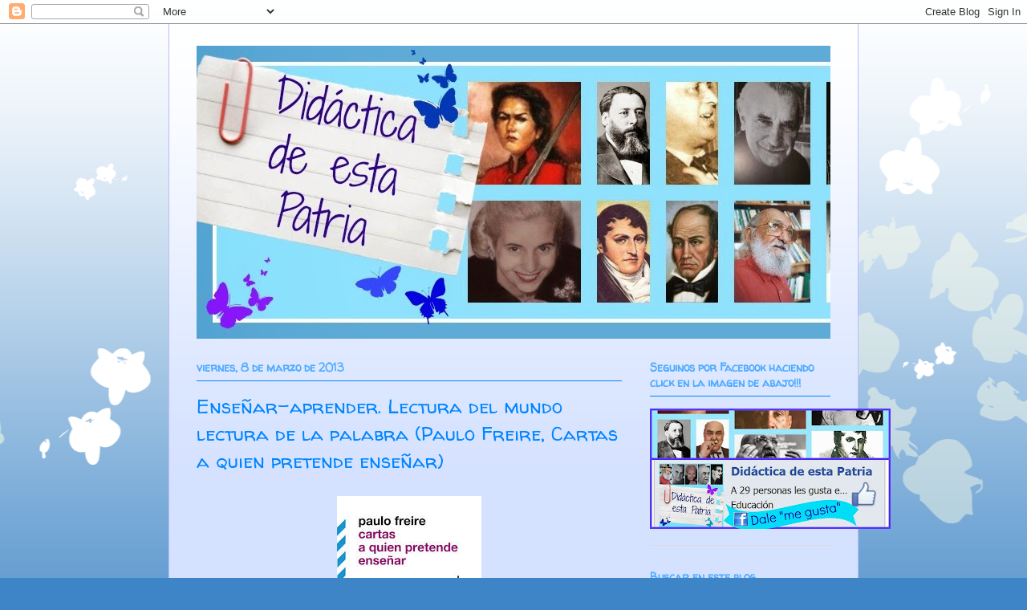

--- FILE ---
content_type: text/html; charset=UTF-8
request_url: http://didacticadeestapatria.blogspot.com/2013/03/ensenar-aprender-lectura-del-mundo.html
body_size: 16501
content:
<!DOCTYPE html>
<html class='v2' dir='ltr' lang='es'>
<head>
<link href='https://www.blogger.com/static/v1/widgets/335934321-css_bundle_v2.css' rel='stylesheet' type='text/css'/>
<meta content='width=1100' name='viewport'/>
<meta content='text/html; charset=UTF-8' http-equiv='Content-Type'/>
<meta content='blogger' name='generator'/>
<link href='http://didacticadeestapatria.blogspot.com/favicon.ico' rel='icon' type='image/x-icon'/>
<link href='http://didacticadeestapatria.blogspot.com/2013/03/ensenar-aprender-lectura-del-mundo.html' rel='canonical'/>
<link rel="alternate" type="application/atom+xml" title="Didáctica de esta Patria - Atom" href="http://didacticadeestapatria.blogspot.com/feeds/posts/default" />
<link rel="alternate" type="application/rss+xml" title="Didáctica de esta Patria - RSS" href="http://didacticadeestapatria.blogspot.com/feeds/posts/default?alt=rss" />
<link rel="service.post" type="application/atom+xml" title="Didáctica de esta Patria - Atom" href="https://www.blogger.com/feeds/2645907709255691118/posts/default" />

<link rel="alternate" type="application/atom+xml" title="Didáctica de esta Patria - Atom" href="http://didacticadeestapatria.blogspot.com/feeds/8765147615570414426/comments/default" />
<!--Can't find substitution for tag [blog.ieCssRetrofitLinks]-->
<link href='https://encrypted-tbn3.gstatic.com/images?q=tbn:ANd9GcQMt2FLLP51LgCcfE3k_dlsdFrM62iVBoJCFDfltPa8lEV0hrIr' rel='image_src'/>
<meta content='http://didacticadeestapatria.blogspot.com/2013/03/ensenar-aprender-lectura-del-mundo.html' property='og:url'/>
<meta content='Enseñar-aprender. Lectura del mundo lectura de la palabra (Paulo Freire, Cartas a quien pretende enseñar)' property='og:title'/>
<meta content='  CLICK AQUÍ PARA DESCARGAR EL TEXTO EN PDF   Descargar GUÍA DE LECTURA' property='og:description'/>
<meta content='https://lh3.googleusercontent.com/blogger_img_proxy/AEn0k_sZOtxgYi0NBFRqC85xUW93I6E6z52q82FZ57B2N9yI_5arM-S2qF_mUSw0Cyd1DfoinGpNBJ9sAd7fcBvUgOEunXtuMAMTNKr-KSXqE0Vm36qt7IpStgIChg6ggmhQ9v78rcbcC05j49dos_lGSs-w3aS3ci3qXJnBNopjAQtIyXALgozW7MUDDuIp=w1200-h630-p-k-no-nu' property='og:image'/>
<title>Didáctica de esta Patria: Enseñar-aprender. Lectura del mundo lectura de la palabra (Paulo Freire, Cartas a quien pretende enseñar)</title>
<style type='text/css'>@font-face{font-family:'Coming Soon';font-style:normal;font-weight:400;font-display:swap;src:url(//fonts.gstatic.com/s/comingsoon/v20/qWcuB6mzpYL7AJ2VfdQR1t-VWDnRsDkg.woff2)format('woff2');unicode-range:U+0000-00FF,U+0131,U+0152-0153,U+02BB-02BC,U+02C6,U+02DA,U+02DC,U+0304,U+0308,U+0329,U+2000-206F,U+20AC,U+2122,U+2191,U+2193,U+2212,U+2215,U+FEFF,U+FFFD;}@font-face{font-family:'Nobile';font-style:normal;font-weight:400;font-display:swap;src:url(//fonts.gstatic.com/s/nobile/v19/m8JTjflSeaOVl1iGXa3WWrZNblOD.woff2)format('woff2');unicode-range:U+0301,U+0400-045F,U+0490-0491,U+04B0-04B1,U+2116;}@font-face{font-family:'Nobile';font-style:normal;font-weight:400;font-display:swap;src:url(//fonts.gstatic.com/s/nobile/v19/m8JTjflSeaOVl1iGV63WWrZNblOD.woff2)format('woff2');unicode-range:U+0100-02BA,U+02BD-02C5,U+02C7-02CC,U+02CE-02D7,U+02DD-02FF,U+0304,U+0308,U+0329,U+1D00-1DBF,U+1E00-1E9F,U+1EF2-1EFF,U+2020,U+20A0-20AB,U+20AD-20C0,U+2113,U+2C60-2C7F,U+A720-A7FF;}@font-face{font-family:'Nobile';font-style:normal;font-weight:400;font-display:swap;src:url(//fonts.gstatic.com/s/nobile/v19/m8JTjflSeaOVl1iGWa3WWrZNbg.woff2)format('woff2');unicode-range:U+0000-00FF,U+0131,U+0152-0153,U+02BB-02BC,U+02C6,U+02DA,U+02DC,U+0304,U+0308,U+0329,U+2000-206F,U+20AC,U+2122,U+2191,U+2193,U+2212,U+2215,U+FEFF,U+FFFD;}@font-face{font-family:'Walter Turncoat';font-style:normal;font-weight:400;font-display:swap;src:url(//fonts.gstatic.com/s/walterturncoat/v24/snfys0Gs98ln43n0d-14ULoToe6LZxecYZVfqA.woff2)format('woff2');unicode-range:U+0000-00FF,U+0131,U+0152-0153,U+02BB-02BC,U+02C6,U+02DA,U+02DC,U+0304,U+0308,U+0329,U+2000-206F,U+20AC,U+2122,U+2191,U+2193,U+2212,U+2215,U+FEFF,U+FFFD;}</style>
<style id='page-skin-1' type='text/css'><!--
/*
-----------------------------------------------
Blogger Template Style
Name:     Ethereal
Designer: Jason Morrow
URL:      jasonmorrow.etsy.com
----------------------------------------------- */
/* Content
----------------------------------------------- */
body {
font: normal normal 12px Nobile;
color: #1e4263;
background: #3d85c6 none repeat-x scroll top left;
}
html body .content-outer {
min-width: 0;
max-width: 100%;
width: 100%;
}
a:link {
text-decoration: none;
color: #3d74a5;
}
a:visited {
text-decoration: none;
color: #4d469c;
}
a:hover {
text-decoration: underline;
color: #3d74a5;
}
.main-inner {
padding-top: 15px;
}
.body-fauxcolumn-outer {
background: transparent url(//themes.googleusercontent.com/image?id=0BwVBOzw_-hbMMDZjM2Q4YjctMTY2OC00ZGU2LWJjZDYtODVjOGRiOThlMGQ3) repeat-x scroll top center;
}
.content-fauxcolumns .fauxcolumn-inner {
background: #d4e1ff url(//www.blogblog.com/1kt/ethereal/white-fade.png) repeat-x scroll top left;
border-left: 1px solid #bbbbff;
border-right: 1px solid #bbbbff;
}
/* Flexible Background
----------------------------------------------- */
.content-fauxcolumn-outer .fauxborder-left {
width: 100%;
padding-left: 0;
margin-left: -0;
background-color: transparent;
background-image: none;
background-repeat: no-repeat;
background-position: left top;
}
.content-fauxcolumn-outer .fauxborder-right {
margin-right: -0;
width: 0;
background-color: transparent;
background-image: none;
background-repeat: no-repeat;
background-position: right top;
}
/* Columns
----------------------------------------------- */
.content-inner {
padding: 0;
}
/* Header
----------------------------------------------- */
.header-inner {
padding: 27px 0 3px;
}
.header-inner .section {
margin: 0 35px;
}
.Header h1 {
font: normal normal 60px Coming Soon;
color: #3d74a5;
}
.Header h1 a {
color: #3d74a5;
}
.Header .description {
font-size: 115%;
color: #666666;
}
.header-inner .Header .titlewrapper,
.header-inner .Header .descriptionwrapper {
padding-left: 0;
padding-right: 0;
margin-bottom: 0;
}
/* Tabs
----------------------------------------------- */
.tabs-outer {
position: relative;
background: transparent;
}
.tabs-cap-top, .tabs-cap-bottom {
position: absolute;
width: 100%;
}
.tabs-cap-bottom {
bottom: 0;
}
.tabs-inner {
padding: 0;
}
.tabs-inner .section {
margin: 0 35px;
}
*+html body .tabs-inner .widget li {
padding: 1px;
}
.PageList {
border-bottom: 1px solid #c2d8fa;
}
.tabs-inner .widget li.selected a,
.tabs-inner .widget li a:hover {
position: relative;
-moz-border-radius-topleft: 5px;
-moz-border-radius-topright: 5px;
-webkit-border-top-left-radius: 5px;
-webkit-border-top-right-radius: 5px;
-goog-ms-border-top-left-radius: 5px;
-goog-ms-border-top-right-radius: 5px;
border-top-left-radius: 5px;
border-top-right-radius: 5px;
background: #4eabff none ;
color: #ffffff;
}
.tabs-inner .widget li a {
display: inline-block;
margin: 0;
margin-right: 1px;
padding: .65em 1.5em;
font: normal normal 12px Arial, Tahoma, Helvetica, FreeSans, sans-serif;
color: #666666;
background-color: #c2d8fa;
-moz-border-radius-topleft: 5px;
-moz-border-radius-topright: 5px;
-webkit-border-top-left-radius: 5px;
-webkit-border-top-right-radius: 5px;
-goog-ms-border-top-left-radius: 5px;
-goog-ms-border-top-right-radius: 5px;
border-top-left-radius: 5px;
border-top-right-radius: 5px;
}
/* Headings
----------------------------------------------- */
h2 {
font: normal bold 14px Walter Turncoat;
color: #4eabff;
}
/* Widgets
----------------------------------------------- */
.main-inner .column-left-inner {
padding: 0 0 0 20px;
}
.main-inner .column-left-inner .section {
margin-right: 0;
}
.main-inner .column-right-inner {
padding: 0 20px 0 0;
}
.main-inner .column-right-inner .section {
margin-left: 0;
}
.main-inner .section {
padding: 0;
}
.main-inner .widget {
padding: 0 0 15px;
margin: 20px 0;
border-bottom: 1px solid #dbdbdb;
}
.main-inner .widget h2 {
margin: 0;
padding: .6em 0 .5em;
}
.footer-inner .widget h2 {
padding: 0 0 .4em;
}
.main-inner .widget h2 + div, .footer-inner .widget h2 + div {
padding-top: 15px;
}
.main-inner .widget .widget-content {
margin: 0;
padding: 15px 0 0;
}
.main-inner .widget ul, .main-inner .widget #ArchiveList ul.flat {
margin: -15px -15px -15px;
padding: 0;
list-style: none;
}
.main-inner .sidebar .widget h2 {
border-bottom: 1px solid #0085ff;
}
.main-inner .widget #ArchiveList {
margin: -15px 0 0;
}
.main-inner .widget ul li, .main-inner .widget #ArchiveList ul.flat li {
padding: .5em 15px;
text-indent: 0;
}
.main-inner .widget #ArchiveList ul li {
padding-top: .25em;
padding-bottom: .25em;
}
.main-inner .widget ul li:first-child, .main-inner .widget #ArchiveList ul.flat li:first-child {
border-top: none;
}
.main-inner .widget ul li:last-child, .main-inner .widget #ArchiveList ul.flat li:last-child {
border-bottom: none;
}
.main-inner .widget .post-body ul {
padding: 0 2.5em;
margin: .5em 0;
list-style: disc;
}
.main-inner .widget .post-body ul li {
padding: 0.25em 0;
margin-bottom: .25em;
color: #1e4263;
border: none;
}
.footer-inner .widget ul {
padding: 0;
list-style: none;
}
.widget .zippy {
color: #666666;
}
/* Posts
----------------------------------------------- */
.main.section {
margin: 0 20px;
}
body .main-inner .Blog {
padding: 0;
background-color: transparent;
border: none;
}
.main-inner .widget h2.date-header {
border-bottom: 1px solid #0085ff;
}
.date-outer {
position: relative;
margin: 15px 0 20px;
}
.date-outer:first-child {
margin-top: 0;
}
.date-posts {
clear: both;
}
.post-outer, .inline-ad {
border-bottom: 1px solid #dbdbdb;
padding: 30px 0;
}
.post-outer {
padding-bottom: 10px;
}
.post-outer:first-child {
padding-top: 0;
border-top: none;
}
.post-outer:last-child, .inline-ad:last-child {
border-bottom: none;
}
.post-body img {
padding: 8px;
}
h3.post-title, h4 {
font: normal normal 24px Walter Turncoat;
color: #0085ff;
}
h3.post-title a {
font: normal normal 24px Walter Turncoat;
color: #0085ff;
text-decoration: none;
}
h3.post-title a:hover {
color: #3d74a5;
text-decoration: underline;
}
.post-header {
margin: 0 0 1.5em;
}
.post-body {
line-height: 1.4;
}
.post-footer {
margin: 1.5em 0 0;
}
#blog-pager {
padding: 15px;
}
.blog-feeds, .post-feeds {
margin: 1em 0;
text-align: center;
}
.post-outer .comments {
margin-top: 2em;
}
/* Comments
----------------------------------------------- */
.comments .comments-content .icon.blog-author {
background-repeat: no-repeat;
background-image: url([data-uri]);
}
.comments .comments-content .loadmore a {
background: #d4e1ff url(//www.blogblog.com/1kt/ethereal/white-fade.png) repeat-x scroll top left;
}
.comments .comments-content .loadmore a {
border-top: 1px solid #0085ff;
border-bottom: 1px solid #0085ff;
}
.comments .comment-thread.inline-thread {
background: #d4e1ff url(//www.blogblog.com/1kt/ethereal/white-fade.png) repeat-x scroll top left;
}
.comments .continue {
border-top: 2px solid #0085ff;
}
/* Footer
----------------------------------------------- */
.footer-inner {
padding: 30px 0;
overflow: hidden;
}
/* Mobile
----------------------------------------------- */
body.mobile  {
background-size: auto
}
.mobile .body-fauxcolumn-outer {
background: ;
}
.mobile .content-fauxcolumns .fauxcolumn-inner {
opacity: 0.75;
}
.mobile .content-fauxcolumn-outer .fauxborder-right {
margin-right: 0;
}
.mobile-link-button {
background-color: #4eabff;
}
.mobile-link-button a:link, .mobile-link-button a:visited {
color: #ffffff;
}
.mobile-index-contents {
color: #444444;
}
.mobile .body-fauxcolumn-outer {
background-size: 100% auto;
}
.mobile .mobile-date-outer {
border-bottom: transparent;
}
.mobile .PageList {
border-bottom: none;
}
.mobile .tabs-inner .section {
margin: 0;
}
.mobile .tabs-inner .PageList .widget-content {
background: #4eabff none;
color: #ffffff;
}
.mobile .tabs-inner .PageList .widget-content .pagelist-arrow {
border-left: 1px solid #ffffff;
}
.mobile .footer-inner {
overflow: visible;
}
body.mobile .AdSense {
margin: 0 -10px;
}

--></style>
<style id='template-skin-1' type='text/css'><!--
body {
min-width: 860px;
}
.content-outer, .content-fauxcolumn-outer, .region-inner {
min-width: 860px;
max-width: 860px;
_width: 860px;
}
.main-inner .columns {
padding-left: 0px;
padding-right: 260px;
}
.main-inner .fauxcolumn-center-outer {
left: 0px;
right: 260px;
/* IE6 does not respect left and right together */
_width: expression(this.parentNode.offsetWidth -
parseInt("0px") -
parseInt("260px") + 'px');
}
.main-inner .fauxcolumn-left-outer {
width: 0px;
}
.main-inner .fauxcolumn-right-outer {
width: 260px;
}
.main-inner .column-left-outer {
width: 0px;
right: 100%;
margin-left: -0px;
}
.main-inner .column-right-outer {
width: 260px;
margin-right: -260px;
}
#layout {
min-width: 0;
}
#layout .content-outer {
min-width: 0;
width: 800px;
}
#layout .region-inner {
min-width: 0;
width: auto;
}
body#layout div.add_widget {
padding: 8px;
}
body#layout div.add_widget a {
margin-left: 32px;
}
--></style>
<link href='https://www.blogger.com/dyn-css/authorization.css?targetBlogID=2645907709255691118&amp;zx=34a197cf-e8b8-4f15-bc63-b431c8193d0d' media='none' onload='if(media!=&#39;all&#39;)media=&#39;all&#39;' rel='stylesheet'/><noscript><link href='https://www.blogger.com/dyn-css/authorization.css?targetBlogID=2645907709255691118&amp;zx=34a197cf-e8b8-4f15-bc63-b431c8193d0d' rel='stylesheet'/></noscript>
<meta name='google-adsense-platform-account' content='ca-host-pub-1556223355139109'/>
<meta name='google-adsense-platform-domain' content='blogspot.com'/>

</head>
<body class='loading variant-blossoms1Blue'>
<div class='navbar section' id='navbar' name='Barra de navegación'><div class='widget Navbar' data-version='1' id='Navbar1'><script type="text/javascript">
    function setAttributeOnload(object, attribute, val) {
      if(window.addEventListener) {
        window.addEventListener('load',
          function(){ object[attribute] = val; }, false);
      } else {
        window.attachEvent('onload', function(){ object[attribute] = val; });
      }
    }
  </script>
<div id="navbar-iframe-container"></div>
<script type="text/javascript" src="https://apis.google.com/js/platform.js"></script>
<script type="text/javascript">
      gapi.load("gapi.iframes:gapi.iframes.style.bubble", function() {
        if (gapi.iframes && gapi.iframes.getContext) {
          gapi.iframes.getContext().openChild({
              url: 'https://www.blogger.com/navbar/2645907709255691118?po\x3d8765147615570414426\x26origin\x3dhttp://didacticadeestapatria.blogspot.com',
              where: document.getElementById("navbar-iframe-container"),
              id: "navbar-iframe"
          });
        }
      });
    </script><script type="text/javascript">
(function() {
var script = document.createElement('script');
script.type = 'text/javascript';
script.src = '//pagead2.googlesyndication.com/pagead/js/google_top_exp.js';
var head = document.getElementsByTagName('head')[0];
if (head) {
head.appendChild(script);
}})();
</script>
</div></div>
<div class='body-fauxcolumns'>
<div class='fauxcolumn-outer body-fauxcolumn-outer'>
<div class='cap-top'>
<div class='cap-left'></div>
<div class='cap-right'></div>
</div>
<div class='fauxborder-left'>
<div class='fauxborder-right'></div>
<div class='fauxcolumn-inner'>
</div>
</div>
<div class='cap-bottom'>
<div class='cap-left'></div>
<div class='cap-right'></div>
</div>
</div>
</div>
<div class='content'>
<div class='content-fauxcolumns'>
<div class='fauxcolumn-outer content-fauxcolumn-outer'>
<div class='cap-top'>
<div class='cap-left'></div>
<div class='cap-right'></div>
</div>
<div class='fauxborder-left'>
<div class='fauxborder-right'></div>
<div class='fauxcolumn-inner'>
</div>
</div>
<div class='cap-bottom'>
<div class='cap-left'></div>
<div class='cap-right'></div>
</div>
</div>
</div>
<div class='content-outer'>
<div class='content-cap-top cap-top'>
<div class='cap-left'></div>
<div class='cap-right'></div>
</div>
<div class='fauxborder-left content-fauxborder-left'>
<div class='fauxborder-right content-fauxborder-right'></div>
<div class='content-inner'>
<header>
<div class='header-outer'>
<div class='header-cap-top cap-top'>
<div class='cap-left'></div>
<div class='cap-right'></div>
</div>
<div class='fauxborder-left header-fauxborder-left'>
<div class='fauxborder-right header-fauxborder-right'></div>
<div class='region-inner header-inner'>
<div class='header section' id='header' name='Cabecera'><div class='widget Header' data-version='1' id='Header1'>
<div id='header-inner'>
<a href='http://didacticadeestapatria.blogspot.com/' style='display: block'>
<img alt='Didáctica de esta Patria' height='365px; ' id='Header1_headerimg' src='https://blogger.googleusercontent.com/img/b/R29vZ2xl/AVvXsEhC492f_P_Azaa7F-joAnRsuZidYEnM40J9tRDmtc13dIMAjbiv-fNfUby5W4xmRt8jx3BI9QLHdRKIyYFs57PLOv51YtrZ2ia1ugT8bEs9DtEF_FZQ6iSsLWIWUz_4bOai-f25EVFidBg/s1600/portada+blog.jpg' style='display: block' width='926px; '/>
</a>
</div>
</div></div>
</div>
</div>
<div class='header-cap-bottom cap-bottom'>
<div class='cap-left'></div>
<div class='cap-right'></div>
</div>
</div>
</header>
<div class='tabs-outer'>
<div class='tabs-cap-top cap-top'>
<div class='cap-left'></div>
<div class='cap-right'></div>
</div>
<div class='fauxborder-left tabs-fauxborder-left'>
<div class='fauxborder-right tabs-fauxborder-right'></div>
<div class='region-inner tabs-inner'>
<div class='tabs no-items section' id='crosscol' name='Multicolumnas'></div>
<div class='tabs no-items section' id='crosscol-overflow' name='Cross-Column 2'></div>
</div>
</div>
<div class='tabs-cap-bottom cap-bottom'>
<div class='cap-left'></div>
<div class='cap-right'></div>
</div>
</div>
<div class='main-outer'>
<div class='main-cap-top cap-top'>
<div class='cap-left'></div>
<div class='cap-right'></div>
</div>
<div class='fauxborder-left main-fauxborder-left'>
<div class='fauxborder-right main-fauxborder-right'></div>
<div class='region-inner main-inner'>
<div class='columns fauxcolumns'>
<div class='fauxcolumn-outer fauxcolumn-center-outer'>
<div class='cap-top'>
<div class='cap-left'></div>
<div class='cap-right'></div>
</div>
<div class='fauxborder-left'>
<div class='fauxborder-right'></div>
<div class='fauxcolumn-inner'>
</div>
</div>
<div class='cap-bottom'>
<div class='cap-left'></div>
<div class='cap-right'></div>
</div>
</div>
<div class='fauxcolumn-outer fauxcolumn-left-outer'>
<div class='cap-top'>
<div class='cap-left'></div>
<div class='cap-right'></div>
</div>
<div class='fauxborder-left'>
<div class='fauxborder-right'></div>
<div class='fauxcolumn-inner'>
</div>
</div>
<div class='cap-bottom'>
<div class='cap-left'></div>
<div class='cap-right'></div>
</div>
</div>
<div class='fauxcolumn-outer fauxcolumn-right-outer'>
<div class='cap-top'>
<div class='cap-left'></div>
<div class='cap-right'></div>
</div>
<div class='fauxborder-left'>
<div class='fauxborder-right'></div>
<div class='fauxcolumn-inner'>
</div>
</div>
<div class='cap-bottom'>
<div class='cap-left'></div>
<div class='cap-right'></div>
</div>
</div>
<!-- corrects IE6 width calculation -->
<div class='columns-inner'>
<div class='column-center-outer'>
<div class='column-center-inner'>
<div class='main section' id='main' name='Principal'><div class='widget Blog' data-version='1' id='Blog1'>
<div class='blog-posts hfeed'>

          <div class="date-outer">
        
<h2 class='date-header'><span>viernes, 8 de marzo de 2013</span></h2>

          <div class="date-posts">
        
<div class='post-outer'>
<div class='post hentry uncustomized-post-template' itemprop='blogPost' itemscope='itemscope' itemtype='http://schema.org/BlogPosting'>
<meta content='https://encrypted-tbn3.gstatic.com/images?q=tbn:ANd9GcQMt2FLLP51LgCcfE3k_dlsdFrM62iVBoJCFDfltPa8lEV0hrIr' itemprop='image_url'/>
<meta content='2645907709255691118' itemprop='blogId'/>
<meta content='8765147615570414426' itemprop='postId'/>
<a name='8765147615570414426'></a>
<h3 class='post-title entry-title' itemprop='name'>
Enseñar-aprender. Lectura del mundo lectura de la palabra (Paulo Freire, Cartas a quien pretende enseñar)
</h3>
<div class='post-header'>
<div class='post-header-line-1'></div>
</div>
<div class='post-body entry-content' id='post-body-8765147615570414426' itemprop='description articleBody'>
<div class="separator" style="clear: both; text-align: center;">
<a href="https://encrypted-tbn3.gstatic.com/images?q=tbn:ANd9GcQMt2FLLP51LgCcfE3k_dlsdFrM62iVBoJCFDfltPa8lEV0hrIr" imageanchor="1" style="margin-left: 1em; margin-right: 1em;"><img border="0" src="https://encrypted-tbn3.gstatic.com/images?q=tbn:ANd9GcQMt2FLLP51LgCcfE3k_dlsdFrM62iVBoJCFDfltPa8lEV0hrIr" /></a></div>
<a href="https://docs.google.com/file/d/0B-UqYSUrVSqcTnVrZE1qMUNnNW8/edit?usp=sharing" target="_blank">CLICK AQUÍ PARA DESCARGAR EL TEXTO EN PDF</a><br />
<br />
<a href="https://docs.google.com/file/d/1yHUSouY4KO8ZXZtByn1IT1hnfY0ogRN5YdMUGDEUphxUuM1kQXshr95Ae714/edit?usp=sharing" target="_blank">Descargar GUÍA DE LECTURA</a>
<div style='clear: both;'></div>
</div>
<div class='post-footer'>
<div class='post-footer-line post-footer-line-1'>
<span class='post-author vcard'>
Publicado por
<span class='fn' itemprop='author' itemscope='itemscope' itemtype='http://schema.org/Person'>
<meta content='https://www.blogger.com/profile/18071465803543517234' itemprop='url'/>
<a class='g-profile' href='https://www.blogger.com/profile/18071465803543517234' rel='author' title='author profile'>
<span itemprop='name'>La Didáctica de la Patria</span>
</a>
</span>
</span>
<span class='post-timestamp'>
en
<meta content='http://didacticadeestapatria.blogspot.com/2013/03/ensenar-aprender-lectura-del-mundo.html' itemprop='url'/>
<a class='timestamp-link' href='http://didacticadeestapatria.blogspot.com/2013/03/ensenar-aprender-lectura-del-mundo.html' rel='bookmark' title='permanent link'><abbr class='published' itemprop='datePublished' title='2013-03-08T15:18:00-03:00'>15:18</abbr></a>
</span>
<span class='post-comment-link'>
</span>
<span class='post-icons'>
<span class='item-control blog-admin pid-1420431155'>
<a href='https://www.blogger.com/post-edit.g?blogID=2645907709255691118&postID=8765147615570414426&from=pencil' title='Editar entrada'>
<img alt='' class='icon-action' height='18' src='https://resources.blogblog.com/img/icon18_edit_allbkg.gif' width='18'/>
</a>
</span>
</span>
<div class='post-share-buttons goog-inline-block'>
<a class='goog-inline-block share-button sb-email' href='https://www.blogger.com/share-post.g?blogID=2645907709255691118&postID=8765147615570414426&target=email' target='_blank' title='Enviar por correo electrónico'><span class='share-button-link-text'>Enviar por correo electrónico</span></a><a class='goog-inline-block share-button sb-blog' href='https://www.blogger.com/share-post.g?blogID=2645907709255691118&postID=8765147615570414426&target=blog' onclick='window.open(this.href, "_blank", "height=270,width=475"); return false;' target='_blank' title='Escribe un blog'><span class='share-button-link-text'>Escribe un blog</span></a><a class='goog-inline-block share-button sb-twitter' href='https://www.blogger.com/share-post.g?blogID=2645907709255691118&postID=8765147615570414426&target=twitter' target='_blank' title='Compartir en X'><span class='share-button-link-text'>Compartir en X</span></a><a class='goog-inline-block share-button sb-facebook' href='https://www.blogger.com/share-post.g?blogID=2645907709255691118&postID=8765147615570414426&target=facebook' onclick='window.open(this.href, "_blank", "height=430,width=640"); return false;' target='_blank' title='Compartir con Facebook'><span class='share-button-link-text'>Compartir con Facebook</span></a><a class='goog-inline-block share-button sb-pinterest' href='https://www.blogger.com/share-post.g?blogID=2645907709255691118&postID=8765147615570414426&target=pinterest' target='_blank' title='Compartir en Pinterest'><span class='share-button-link-text'>Compartir en Pinterest</span></a>
</div>
</div>
<div class='post-footer-line post-footer-line-2'>
<span class='post-labels'>
Etiquetas:
<a href='http://didacticadeestapatria.blogspot.com/search/label/Paulo%20Freire' rel='tag'>Paulo Freire</a>
</span>
</div>
<div class='post-footer-line post-footer-line-3'>
<span class='post-location'>
</span>
</div>
</div>
</div>
<div class='comments' id='comments'>
<a name='comments'></a>
<h4>No hay comentarios:</h4>
<div id='Blog1_comments-block-wrapper'>
<dl class='avatar-comment-indent' id='comments-block'>
</dl>
</div>
<p class='comment-footer'>
<div class='comment-form'>
<a name='comment-form'></a>
<h4 id='comment-post-message'>Publicar un comentario</h4>
<p>Queridos y queridas compatriotas, déjennos sus comentarios, preguntas, sugerencias, saludos y abrazos</p>
<a href='https://www.blogger.com/comment/frame/2645907709255691118?po=8765147615570414426&hl=es&saa=85391&origin=http://didacticadeestapatria.blogspot.com' id='comment-editor-src'></a>
<iframe allowtransparency='true' class='blogger-iframe-colorize blogger-comment-from-post' frameborder='0' height='410px' id='comment-editor' name='comment-editor' src='' width='100%'></iframe>
<script src='https://www.blogger.com/static/v1/jsbin/2830521187-comment_from_post_iframe.js' type='text/javascript'></script>
<script type='text/javascript'>
      BLOG_CMT_createIframe('https://www.blogger.com/rpc_relay.html');
    </script>
</div>
</p>
</div>
</div>

        </div></div>
      
</div>
<div class='blog-pager' id='blog-pager'>
<span id='blog-pager-newer-link'>
<a class='blog-pager-newer-link' href='http://didacticadeestapatria.blogspot.com/2013/03/didactica-de-la-patria-leopoldo-marechal.html' id='Blog1_blog-pager-newer-link' title='Entrada más reciente'>Entrada más reciente</a>
</span>
<span id='blog-pager-older-link'>
<a class='blog-pager-older-link' href='http://didacticadeestapatria.blogspot.com/2013/03/elementos-de-la-situacion-educativa.html' id='Blog1_blog-pager-older-link' title='Entrada antigua'>Entrada antigua</a>
</span>
<a class='home-link' href='http://didacticadeestapatria.blogspot.com/'>Inicio</a>
</div>
<div class='clear'></div>
<div class='post-feeds'>
<div class='feed-links'>
Suscribirse a:
<a class='feed-link' href='http://didacticadeestapatria.blogspot.com/feeds/8765147615570414426/comments/default' target='_blank' type='application/atom+xml'>Enviar comentarios (Atom)</a>
</div>
</div>
</div></div>
</div>
</div>
<div class='column-left-outer'>
<div class='column-left-inner'>
<aside>
</aside>
</div>
</div>
<div class='column-right-outer'>
<div class='column-right-inner'>
<aside>
<div class='sidebar section' id='sidebar-right-1'><div class='widget Image' data-version='1' id='Image1'>
<h2>Seguinos por Facebook haciendo click en la imagen de abajo!!!</h2>
<div class='widget-content'>
<a href='https://www.facebook.com/pages/Did%C3%A1ctica-de-esta-Patria/153048898215155'>
<img alt='Seguinos por Facebook haciendo click en la imagen de abajo!!!' height='150' id='Image1_img' src='https://blogger.googleusercontent.com/img/b/R29vZ2xl/AVvXsEiQYiFMujRzjcFbjD_GMmnVsHVcRZCN0dA-x7o3ouukxw8cdibtG77W8z9pioGAKMmKv9dWkkLPzUwoYFoB1wpCUqmZ2k2eEMx5bn_dDy5HQSjC84EqjpYYr3YSvK_dKDRmweI3RZoAUEI/s300/me+gusta+didactica+de+esta+patria.jpg' width='300'/>
</a>
<br/>
</div>
<div class='clear'></div>
</div><div class='widget BlogSearch' data-version='1' id='BlogSearch1'>
<h2 class='title'>Buscar en este blog</h2>
<div class='widget-content'>
<div id='BlogSearch1_form'>
<form action='http://didacticadeestapatria.blogspot.com/search' class='gsc-search-box' target='_top'>
<table cellpadding='0' cellspacing='0' class='gsc-search-box'>
<tbody>
<tr>
<td class='gsc-input'>
<input autocomplete='off' class='gsc-input' name='q' size='10' title='search' type='text' value=''/>
</td>
<td class='gsc-search-button'>
<input class='gsc-search-button' title='search' type='submit' value='Buscar'/>
</td>
</tr>
</tbody>
</table>
</form>
</div>
</div>
<div class='clear'></div>
</div><div class='widget Label' data-version='1' id='Label1'>
<h2>Nuestros autores</h2>
<div class='widget-content cloud-label-widget-content'>
<span class='label-size label-size-5'>
<a dir='ltr' href='http://didacticadeestapatria.blogspot.com/search/label/Leopoldo%20Marechal'>Leopoldo Marechal</a>
</span>
<span class='label-size label-size-4'>
<a dir='ltr' href='http://didacticadeestapatria.blogspot.com/search/label/Enrique%20Pich%C3%B3n%20Rivi%C3%A9re'>Enrique Pichón Riviére</a>
</span>
<span class='label-size label-size-4'>
<a dir='ltr' href='http://didacticadeestapatria.blogspot.com/search/label/Rodolfo%20Kusch'>Rodolfo Kusch</a>
</span>
<span class='label-size label-size-4'>
<a dir='ltr' href='http://didacticadeestapatria.blogspot.com/search/label/Paulo%20Freire'>Paulo Freire</a>
</span>
<span class='label-size label-size-3'>
<a dir='ltr' href='http://didacticadeestapatria.blogspot.com/search/label/Ana%20Quiroga'>Ana Quiroga</a>
</span>
<span class='label-size label-size-3'>
<a dir='ltr' href='http://didacticadeestapatria.blogspot.com/search/label/Arturo%20Jauretche'>Arturo Jauretche</a>
</span>
<span class='label-size label-size-3'>
<a dir='ltr' href='http://didacticadeestapatria.blogspot.com/search/label/Jos%C3%A9%20de%20San%20Mart%C3%ADn'>José de San Martín</a>
</span>
<span class='label-size label-size-2'>
<a dir='ltr' href='http://didacticadeestapatria.blogspot.com/search/label/Norberto%20Zen'>Norberto Zen</a>
</span>
<span class='label-size label-size-2'>
<a dir='ltr' href='http://didacticadeestapatria.blogspot.com/search/label/Sa%C3%BAl%20Taborda'>Saúl Taborda</a>
</span>
<span class='label-size label-size-1'>
<a dir='ltr' href='http://didacticadeestapatria.blogspot.com/search/label/Eduardo%20Galeano'>Eduardo Galeano</a>
</span>
<span class='label-size label-size-1'>
<a dir='ltr' href='http://didacticadeestapatria.blogspot.com/search/label/Enrique%20Santos%20Disc%C3%A9polo'>Enrique Santos Discépolo</a>
</span>
<span class='label-size label-size-1'>
<a dir='ltr' href='http://didacticadeestapatria.blogspot.com/search/label/Homero%20Manzi'>Homero Manzi</a>
</span>
<span class='label-size label-size-1'>
<a dir='ltr' href='http://didacticadeestapatria.blogspot.com/search/label/Jos%C3%A9%20Hern%C3%A1ndez'>José Hernández</a>
</span>
<span class='label-size label-size-1'>
<a dir='ltr' href='http://didacticadeestapatria.blogspot.com/search/label/Juan%20Wallparrimachi'>Juan Wallparrimachi</a>
</span>
<span class='label-size label-size-1'>
<a dir='ltr' href='http://didacticadeestapatria.blogspot.com/search/label/Juana%20Azurduy'>Juana Azurduy</a>
</span>
<span class='label-size label-size-1'>
<a dir='ltr' href='http://didacticadeestapatria.blogspot.com/search/label/Julio%20Barcos'>Julio Barcos</a>
</span>
<span class='label-size label-size-1'>
<a dir='ltr' href='http://didacticadeestapatria.blogspot.com/search/label/Leonardo%20Favio'>Leonardo Favio</a>
</span>
<span class='label-size label-size-1'>
<a dir='ltr' href='http://didacticadeestapatria.blogspot.com/search/label/Manuel%20Belgrano'>Manuel Belgrano</a>
</span>
<span class='label-size label-size-1'>
<a dir='ltr' href='http://didacticadeestapatria.blogspot.com/search/label/Pocho%20Hormiga%20Leprati'>Pocho Hormiga Leprati</a>
</span>
<span class='label-size label-size-1'>
<a dir='ltr' href='http://didacticadeestapatria.blogspot.com/search/label/Sim%C3%B3n%20Rodr%C3%ADguez'>Simón Rodríguez</a>
</span>
<div class='clear'></div>
</div>
</div><div class='widget PopularPosts' data-version='1' id='PopularPosts1'>
<h2>Entradas populares</h2>
<div class='widget-content popular-posts'>
<ul>
<li>
<div class='item-content'>
<div class='item-thumbnail'>
<a href='http://didacticadeestapatria.blogspot.com/2014/01/un-maestro-orillas-del-lago-titicaca.html' target='_blank'>
<img alt='' border='0' src='https://blogger.googleusercontent.com/img/b/R29vZ2xl/AVvXsEgnyoq4YKdvfLFAoTtCzhzUB0oJEDEhHnnIbOLd7xCaxtT_g67WAmImBm_hlpPwC_jnf2_vEpXl5x6vWRMxnrmkXjGkPLuostWa9z7_w3Ql8p-8WNXniu3po1kd2ySMvWYDwdbG-yTywxw/w72-h72-p-k-no-nu/Kusch+2.png'/>
</a>
</div>
<div class='item-title'><a href='http://didacticadeestapatria.blogspot.com/2014/01/un-maestro-orillas-del-lago-titicaca.html'>Un maestro a orillas del lago Titicaca por Rodolfo Kusch</a></div>
<div class='item-snippet'> Nos dijeron que el maestro había ido al lago a pescar. Tenía urgencia de hablarle. Necesitaba que me abriera la iglesia para examinar unos ...</div>
</div>
<div style='clear: both;'></div>
</li>
<li>
<div class='item-content'>
<div class='item-thumbnail'>
<a href='http://didacticadeestapatria.blogspot.com/2013/07/los-preconceptos-que-suelen-acompanar.html' target='_blank'>
<img alt='' border='0' src='https://blogger.googleusercontent.com/img/b/R29vZ2xl/AVvXsEjNVuRY696c-riaDCLj6J7gRo_j5ffXBQ_QU0bpaGQRux_XTh9zGPadW7PuBTuE-H6ueEMxxB1fzAunnvGtfzIt9kYjClcrCoKmRTHLsqfkgIXKvJ_BcSa6hdfQEd4mLtBjRVZmnMImmfg/w72-h72-p-k-no-nu/kusch+pizarron1.jpg'/>
</a>
</div>
<div class='item-title'><a href='http://didacticadeestapatria.blogspot.com/2013/07/los-preconceptos-que-suelen-acompanar.html'>Los preconceptos que suelen acompañar a las teorías desarrollistas (Análisis crítico de la metodología de Pablo Freire)   Prof. Rodolfo Kusch (1972)</a></div>
<div class='item-snippet'>     La afirmación de que el desarrollo debe mutar el ethos popular,&#160; no tiene una&#160; base realmente científica, sino que refleja a lo más un ...</div>
</div>
<div style='clear: both;'></div>
</li>
<li>
<div class='item-content'>
<div class='item-thumbnail'>
<a href='http://didacticadeestapatria.blogspot.com/2013/10/al-17-de-octubre-por-leopoldo-marechal.html' target='_blank'>
<img alt='' border='0' src='https://blogger.googleusercontent.com/img/b/R29vZ2xl/AVvXsEjJD3VpY4WqjF686P4cwSc4edVUR792z3W2B1SR05Df1sGeple7ZZrrmOqn2aTa19k-MFiL5Jk1VwVnpfUI1343P74i2QXn_jb9qXmgu4QVYr3aQ_6PIkCOFGMJWZ94Hh0f8OnlrgWcEc8/w72-h72-p-k-no-nu/1378189_190343817818996_1694304309_n.jpg'/>
</a>
</div>
<div class='item-title'><a href='http://didacticadeestapatria.blogspot.com/2013/10/al-17-de-octubre-por-leopoldo-marechal.html'>Al 17 de octubre por Leopoldo Marechal</a></div>
<div class='item-snippet'>                                  &#160;    Era el                     pueblo de Mayo quien sufría,  no ya el rigor de un odio forastero,  sino l...</div>
</div>
<div style='clear: both;'></div>
</li>
</ul>
<div class='clear'></div>
</div>
</div><div class='widget Stats' data-version='1' id='Stats1'>
<h2>Vistas de página en total</h2>
<div class='widget-content'>
<div id='Stats1_content' style='display: none;'>
<span class='counter-wrapper graph-counter-wrapper' id='Stats1_totalCount'>
</span>
<div class='clear'></div>
</div>
</div>
</div><div class='widget BlogArchive' data-version='1' id='BlogArchive1'>
<h2>Archivo del blog</h2>
<div class='widget-content'>
<div id='ArchiveList'>
<div id='BlogArchive1_ArchiveList'>
<ul class='hierarchy'>
<li class='archivedate collapsed'>
<a class='toggle' href='javascript:void(0)'>
<span class='zippy'>

        &#9658;&#160;
      
</span>
</a>
<a class='post-count-link' href='http://didacticadeestapatria.blogspot.com/2020/'>
2020
</a>
<span class='post-count' dir='ltr'>(1)</span>
<ul class='hierarchy'>
<li class='archivedate collapsed'>
<a class='toggle' href='javascript:void(0)'>
<span class='zippy'>

        &#9658;&#160;
      
</span>
</a>
<a class='post-count-link' href='http://didacticadeestapatria.blogspot.com/2020/05/'>
mayo
</a>
<span class='post-count' dir='ltr'>(1)</span>
</li>
</ul>
</li>
</ul>
<ul class='hierarchy'>
<li class='archivedate collapsed'>
<a class='toggle' href='javascript:void(0)'>
<span class='zippy'>

        &#9658;&#160;
      
</span>
</a>
<a class='post-count-link' href='http://didacticadeestapatria.blogspot.com/2016/'>
2016
</a>
<span class='post-count' dir='ltr'>(1)</span>
<ul class='hierarchy'>
<li class='archivedate collapsed'>
<a class='toggle' href='javascript:void(0)'>
<span class='zippy'>

        &#9658;&#160;
      
</span>
</a>
<a class='post-count-link' href='http://didacticadeestapatria.blogspot.com/2016/02/'>
febrero
</a>
<span class='post-count' dir='ltr'>(1)</span>
</li>
</ul>
</li>
</ul>
<ul class='hierarchy'>
<li class='archivedate collapsed'>
<a class='toggle' href='javascript:void(0)'>
<span class='zippy'>

        &#9658;&#160;
      
</span>
</a>
<a class='post-count-link' href='http://didacticadeestapatria.blogspot.com/2015/'>
2015
</a>
<span class='post-count' dir='ltr'>(1)</span>
<ul class='hierarchy'>
<li class='archivedate collapsed'>
<a class='toggle' href='javascript:void(0)'>
<span class='zippy'>

        &#9658;&#160;
      
</span>
</a>
<a class='post-count-link' href='http://didacticadeestapatria.blogspot.com/2015/11/'>
noviembre
</a>
<span class='post-count' dir='ltr'>(1)</span>
</li>
</ul>
</li>
</ul>
<ul class='hierarchy'>
<li class='archivedate collapsed'>
<a class='toggle' href='javascript:void(0)'>
<span class='zippy'>

        &#9658;&#160;
      
</span>
</a>
<a class='post-count-link' href='http://didacticadeestapatria.blogspot.com/2014/'>
2014
</a>
<span class='post-count' dir='ltr'>(3)</span>
<ul class='hierarchy'>
<li class='archivedate collapsed'>
<a class='toggle' href='javascript:void(0)'>
<span class='zippy'>

        &#9658;&#160;
      
</span>
</a>
<a class='post-count-link' href='http://didacticadeestapatria.blogspot.com/2014/07/'>
julio
</a>
<span class='post-count' dir='ltr'>(1)</span>
</li>
</ul>
<ul class='hierarchy'>
<li class='archivedate collapsed'>
<a class='toggle' href='javascript:void(0)'>
<span class='zippy'>

        &#9658;&#160;
      
</span>
</a>
<a class='post-count-link' href='http://didacticadeestapatria.blogspot.com/2014/01/'>
enero
</a>
<span class='post-count' dir='ltr'>(2)</span>
</li>
</ul>
</li>
</ul>
<ul class='hierarchy'>
<li class='archivedate expanded'>
<a class='toggle' href='javascript:void(0)'>
<span class='zippy toggle-open'>

        &#9660;&#160;
      
</span>
</a>
<a class='post-count-link' href='http://didacticadeestapatria.blogspot.com/2013/'>
2013
</a>
<span class='post-count' dir='ltr'>(35)</span>
<ul class='hierarchy'>
<li class='archivedate collapsed'>
<a class='toggle' href='javascript:void(0)'>
<span class='zippy'>

        &#9658;&#160;
      
</span>
</a>
<a class='post-count-link' href='http://didacticadeestapatria.blogspot.com/2013/11/'>
noviembre
</a>
<span class='post-count' dir='ltr'>(1)</span>
</li>
</ul>
<ul class='hierarchy'>
<li class='archivedate collapsed'>
<a class='toggle' href='javascript:void(0)'>
<span class='zippy'>

        &#9658;&#160;
      
</span>
</a>
<a class='post-count-link' href='http://didacticadeestapatria.blogspot.com/2013/10/'>
octubre
</a>
<span class='post-count' dir='ltr'>(1)</span>
</li>
</ul>
<ul class='hierarchy'>
<li class='archivedate collapsed'>
<a class='toggle' href='javascript:void(0)'>
<span class='zippy'>

        &#9658;&#160;
      
</span>
</a>
<a class='post-count-link' href='http://didacticadeestapatria.blogspot.com/2013/09/'>
septiembre
</a>
<span class='post-count' dir='ltr'>(2)</span>
</li>
</ul>
<ul class='hierarchy'>
<li class='archivedate collapsed'>
<a class='toggle' href='javascript:void(0)'>
<span class='zippy'>

        &#9658;&#160;
      
</span>
</a>
<a class='post-count-link' href='http://didacticadeestapatria.blogspot.com/2013/08/'>
agosto
</a>
<span class='post-count' dir='ltr'>(7)</span>
</li>
</ul>
<ul class='hierarchy'>
<li class='archivedate collapsed'>
<a class='toggle' href='javascript:void(0)'>
<span class='zippy'>

        &#9658;&#160;
      
</span>
</a>
<a class='post-count-link' href='http://didacticadeestapatria.blogspot.com/2013/07/'>
julio
</a>
<span class='post-count' dir='ltr'>(7)</span>
</li>
</ul>
<ul class='hierarchy'>
<li class='archivedate collapsed'>
<a class='toggle' href='javascript:void(0)'>
<span class='zippy'>

        &#9658;&#160;
      
</span>
</a>
<a class='post-count-link' href='http://didacticadeestapatria.blogspot.com/2013/06/'>
junio
</a>
<span class='post-count' dir='ltr'>(2)</span>
</li>
</ul>
<ul class='hierarchy'>
<li class='archivedate collapsed'>
<a class='toggle' href='javascript:void(0)'>
<span class='zippy'>

        &#9658;&#160;
      
</span>
</a>
<a class='post-count-link' href='http://didacticadeestapatria.blogspot.com/2013/05/'>
mayo
</a>
<span class='post-count' dir='ltr'>(3)</span>
</li>
</ul>
<ul class='hierarchy'>
<li class='archivedate collapsed'>
<a class='toggle' href='javascript:void(0)'>
<span class='zippy'>

        &#9658;&#160;
      
</span>
</a>
<a class='post-count-link' href='http://didacticadeestapatria.blogspot.com/2013/04/'>
abril
</a>
<span class='post-count' dir='ltr'>(3)</span>
</li>
</ul>
<ul class='hierarchy'>
<li class='archivedate expanded'>
<a class='toggle' href='javascript:void(0)'>
<span class='zippy toggle-open'>

        &#9660;&#160;
      
</span>
</a>
<a class='post-count-link' href='http://didacticadeestapatria.blogspot.com/2013/03/'>
marzo
</a>
<span class='post-count' dir='ltr'>(4)</span>
<ul class='posts'>
<li><a href='http://didacticadeestapatria.blogspot.com/2013/03/didactica-de-la-patria-leopoldo-marechal.html'>Didáctica de la Patria (Leopoldo Marechal)</a></li>
<li><a href='http://didacticadeestapatria.blogspot.com/2013/03/ensenar-aprender-lectura-del-mundo.html'>Enseñar-aprender. Lectura del mundo lectura de la ...</a></li>
<li><a href='http://didacticadeestapatria.blogspot.com/2013/03/elementos-de-la-situacion-educativa.html'>Elementos de la situación educativa (Paulo Freire)</a></li>
<li><a href='http://didacticadeestapatria.blogspot.com/2013/03/paulo-freire-por-eduardo-galeano.html'>Paulo Freire por Eduardo Galeano</a></li>
</ul>
</li>
</ul>
<ul class='hierarchy'>
<li class='archivedate collapsed'>
<a class='toggle' href='javascript:void(0)'>
<span class='zippy'>

        &#9658;&#160;
      
</span>
</a>
<a class='post-count-link' href='http://didacticadeestapatria.blogspot.com/2013/02/'>
febrero
</a>
<span class='post-count' dir='ltr'>(1)</span>
</li>
</ul>
<ul class='hierarchy'>
<li class='archivedate collapsed'>
<a class='toggle' href='javascript:void(0)'>
<span class='zippy'>

        &#9658;&#160;
      
</span>
</a>
<a class='post-count-link' href='http://didacticadeestapatria.blogspot.com/2013/01/'>
enero
</a>
<span class='post-count' dir='ltr'>(4)</span>
</li>
</ul>
</li>
</ul>
<ul class='hierarchy'>
<li class='archivedate collapsed'>
<a class='toggle' href='javascript:void(0)'>
<span class='zippy'>

        &#9658;&#160;
      
</span>
</a>
<a class='post-count-link' href='http://didacticadeestapatria.blogspot.com/2012/'>
2012
</a>
<span class='post-count' dir='ltr'>(15)</span>
<ul class='hierarchy'>
<li class='archivedate collapsed'>
<a class='toggle' href='javascript:void(0)'>
<span class='zippy'>

        &#9658;&#160;
      
</span>
</a>
<a class='post-count-link' href='http://didacticadeestapatria.blogspot.com/2012/12/'>
diciembre
</a>
<span class='post-count' dir='ltr'>(3)</span>
</li>
</ul>
<ul class='hierarchy'>
<li class='archivedate collapsed'>
<a class='toggle' href='javascript:void(0)'>
<span class='zippy'>

        &#9658;&#160;
      
</span>
</a>
<a class='post-count-link' href='http://didacticadeestapatria.blogspot.com/2012/10/'>
octubre
</a>
<span class='post-count' dir='ltr'>(2)</span>
</li>
</ul>
<ul class='hierarchy'>
<li class='archivedate collapsed'>
<a class='toggle' href='javascript:void(0)'>
<span class='zippy'>

        &#9658;&#160;
      
</span>
</a>
<a class='post-count-link' href='http://didacticadeestapatria.blogspot.com/2012/09/'>
septiembre
</a>
<span class='post-count' dir='ltr'>(10)</span>
</li>
</ul>
</li>
</ul>
</div>
</div>
<div class='clear'></div>
</div>
</div><div class='widget Image' data-version='1' id='Image2'>
<h2>Cartelitos del Pensamiento Nacional para compartir</h2>
<div class='widget-content'>
<img alt='Cartelitos del Pensamiento Nacional para compartir' height='125' id='Image2_img' src='https://blogger.googleusercontent.com/img/b/R29vZ2xl/AVvXsEitinzqdX83I56yBdRP_uv69aM96hLWpqKEP-_k9hTYhZOt9E65br11fi9ARFnsWHEEsWVLNAlzDTAk6IqzNMd0hl3IVcMDLw79J7Ch2yJpfgOAeg3CQTjzWHBRRFIAK8Cxk-nqQkoieb0/s250/eva+peron.jpg' width='250'/>
<br/>
</div>
<div class='clear'></div>
</div><div class='widget Image' data-version='1' id='Image14'>
<div class='widget-content'>
<img alt='' height='126' id='Image14_img' src='https://blogger.googleusercontent.com/img/b/R29vZ2xl/AVvXsEjBlTt-CdGn4-wrKFcoUQu58Z2vPKt-DC2AHz7BADtehWV2JKszys3tSrZFev6plENC9x2dzGTZNGvWCVmu963l_14O0ln35azuUUCe4S0RRhk8peDMtvuOhkejCeIJ9OEYra8djCc9sNM/s250/Manzi.jpg' width='250'/>
<br/>
</div>
<div class='clear'></div>
</div><div class='widget Image' data-version='1' id='Image17'>
<div class='widget-content'>
<img alt='' height='183' id='Image17_img' src='https://blogger.googleusercontent.com/img/b/R29vZ2xl/AVvXsEj7rX3P-g21vfrCeM0F_q7xlyPRuA-6hkKt83hPCcs6W4HBwlHsJPYIrK2x6SHaECqWltnBhR9UI9_N50u3lqzl1nMl-EEcoSUbRWnPqA9zGmYM_2dztSEVA6ZWDfAf32fi4w_N2cINDSA/s251/SAN+MARTIN.jpg' width='251'/>
<br/>
</div>
<div class='clear'></div>
</div><div class='widget Image' data-version='1' id='Image18'>
<div class='widget-content'>
<img alt='' height='162' id='Image18_img' src='https://blogger.googleusercontent.com/img/b/R29vZ2xl/AVvXsEgb11ol-Pi0ChVaaKvLtXtgpKyrCdy2_eMEZX0hvzonv0rT_Av5FhKDvRI1XP1tgwBN1zP66sF7GDabRHbPWoh5bb3TzYvaxUSp6DyPAMW6RgK1SD7fVJhAz4wuZlbAPxw2Sqy_JuU6wbk/s251/bolivar.jpg' width='251'/>
<br/>
</div>
<div class='clear'></div>
</div><div class='widget Image' data-version='1' id='Image5'>
<div class='widget-content'>
<img alt='' height='127' id='Image5_img' src='https://blogger.googleusercontent.com/img/b/R29vZ2xl/AVvXsEisx-Mim7sNyC_v4omTujtcOobvjK_DdLXuYdTKPt09rzlHPCK3szQaOWjXQFkhI9VZqn2hPO_5PrDr_mXBgl5a9UJZJ_AUULMeQmQMjnrrnLDz4UFCdJyFiULvT9RT0R7ZmK85d5ITL30/s250/marechal.jpg' width='250'/>
<br/>
</div>
<div class='clear'></div>
</div><div class='widget Image' data-version='1' id='Image13'>
<div class='widget-content'>
<img alt='' height='98' id='Image13_img' src='https://blogger.googleusercontent.com/img/b/R29vZ2xl/AVvXsEgl-ZJl3Ca9MAsxWJHByMXQxyuQpyqS4dthJtZMYhWZimcchQFMnAi6RyU9rdrsjtlbIhhbQqWoSSneNZssxk6vCL0dMXJzUJHQrAjQSibZ8spH1swWDcLY-Yjd56ki14C9z9ftnIXOcuM/s250/kusch.jpg' width='250'/>
<br/>
</div>
<div class='clear'></div>
</div><div class='widget Image' data-version='1' id='Image15'>
<div class='widget-content'>
<img alt='' height='111' id='Image15_img' src='https://blogger.googleusercontent.com/img/b/R29vZ2xl/AVvXsEjCelEXw30mlUNTlG0R5ntNnZTBD_Yke8lI3yHxC5k67PXdsjQ3QIBebHlhbMXflZsRxjCpKPbDryACdna3DeCDpbeRSYHTT5wbcdNM9HdKBB9zMZcpogBVNFoC7yf3wam62PnvemygkV8/s250/marechal1.jpg' width='250'/>
<br/>
</div>
<div class='clear'></div>
</div><div class='widget Image' data-version='1' id='Image12'>
<div class='widget-content'>
<img alt='' height='126' id='Image12_img' src='https://blogger.googleusercontent.com/img/b/R29vZ2xl/AVvXsEj2H1X_1tbc5UzvHgxmI-RajjSgbFS1UBauluWAgSW287iUT20gKNk2xHktECJcJQ_ejK2QmstiWeD05KF6KZP6_TXVP1UvAWU1fjGkk7hTZBzcPMPRujXAvCgfAGsg75UYEf4vvv4mybg/s250/Juana.jpg' width='250'/>
<br/>
</div>
<div class='clear'></div>
</div><div class='widget Image' data-version='1' id='Image4'>
<div class='widget-content'>
<img alt='' height='97' id='Image4_img' src='https://blogger.googleusercontent.com/img/b/R29vZ2xl/AVvXsEhIPgrnzCDgVTsNrxywd0BDTHQwYhyzCHA7PHPPKmDW0BJuxpVwlH33V-DZxlsilOnp1bScIWF_YwJxxutXqU1Hh0yoSpRXCLkbjOXSxG57oZW4bsYCnGn8F17ZCsRyZbAtknSF5_Ikcpw/s250/cartelito_pichon3.jpg' width='250'/>
<br/>
</div>
<div class='clear'></div>
</div><div class='widget Image' data-version='1' id='Image3'>
<div class='widget-content'>
<img alt='' height='144' id='Image3_img' src='https://blogger.googleusercontent.com/img/b/R29vZ2xl/AVvXsEiMynuxISEeyGO1eO1MNnm_XcmmpiA0NqeJbuol2ExLWuKI24N1jaAzx7FRCQrHVEQCjFlNgbzh78JUaiCdCMX5AOlKq3FrZkqvLMAXSLCnvfyJ84z2c6Fucq-MY8NS3VuBfNiIz258oo8/s250/cartelito+pichon1.jpg' width='250'/>
<br/>
</div>
<div class='clear'></div>
</div><div class='widget Image' data-version='1' id='Image6'>
<div class='widget-content'>
<img alt='' height='125' id='Image6_img' src='https://blogger.googleusercontent.com/img/b/R29vZ2xl/AVvXsEiTO0_3ayiVLqpUFEOQlB37A_W4V2LgJ_2HCXJ3Sp-Cpq724ddmPM9Dshn5M009fvfym1cvIJM0rq9B24_7y1JRe2Ksmrt9DD9Zo4OY7dPWxCRxUfA0cMGmhydgbWhiqvrMCEGyaObiIIE/s250/pichon2cartelito.jpg' width='250'/>
<br/>
</div>
<div class='clear'></div>
</div><div class='widget Image' data-version='1' id='Image7'>
<div class='widget-content'>
<img alt='' height='250' id='Image7_img' src='https://blogger.googleusercontent.com/img/b/R29vZ2xl/AVvXsEjO3Gea0Vy-zWWZAjepUwnZP1OQHizvXnQQp-H4P_cVFq7tBVZJBu2EDtCXvtLw7Slx6HrQNZpA-Vz8cpOtBGwX0Pj2Euhv1IoVWnKC6bQMjip0uERwDRgRY-zZDcfdml2iVv3Z85r1etA/s250/belgrano1.jpg' width='207'/>
<br/>
</div>
<div class='clear'></div>
</div><div class='widget Image' data-version='1' id='Image16'>
<div class='widget-content'>
<img alt='' height='171' id='Image16_img' src='https://blogger.googleusercontent.com/img/b/R29vZ2xl/AVvXsEggKbMP4SE7gf4dRvK4w_kbmMwK691xxpSENwAMGK5nRyxzOfEyMx4e8DjPT_k37XUm2-WNlQMVkVv4mx9vSDc7ksYJMWhsfAMsimbgDWaLmgw7UFNawbU346JL0TBjOh3ujNIeBq0xh_c/s250/marechal2.jpg' width='250'/>
<br/>
</div>
<div class='clear'></div>
</div><div class='widget Image' data-version='1' id='Image11'>
<div class='widget-content'>
<img alt='' height='250' id='Image11_img' src='https://blogger.googleusercontent.com/img/b/R29vZ2xl/AVvXsEi79ZDn7KBoBKmCi2bVnSgIPiCN-DtikqPO8LL7UAy5CQe2Wszg6C_89P6ozthaPVJJoM_bwUuwTqhqD9bjztr2mRGyEPNpPe_Vc5kvKcrFM4L43B_Vl6dwTp8663f4hkCLsSpBTuI9PuU/s250/jauretche2.jpg' width='211'/>
<br/>
</div>
<div class='clear'></div>
</div><div class='widget Image' data-version='1' id='Image8'>
<div class='widget-content'>
<img alt='' height='125' id='Image8_img' src='https://blogger.googleusercontent.com/img/b/R29vZ2xl/AVvXsEi7BxlwEvU6cRsryexCjjFhzaHa4phYinyAzaQt60mQc3mySfmXsgks4LurMLk6jx8wney_6-FW7HwdRRVeXhY5clzDqYZw0GY8KZKpGg4jyI3SknPq5osm2BoR_RuWZLCPg0SvwLuFiR4/s250/belgrano2.jpg' width='250'/>
<br/>
</div>
<div class='clear'></div>
</div><div class='widget Image' data-version='1' id='Image9'>
<div class='widget-content'>
<img alt='' height='125' id='Image9_img' src='https://blogger.googleusercontent.com/img/b/R29vZ2xl/AVvXsEgpafScYpKttL0RYQs0sWL_Zbin4tggJanrY_xTAtq7_GkLoFJdF4dU3l348FHCt4lENVNgbYG7eGMmwfeCtXefu-ituuz9OFLSBbm1AIrqHQesL4MzCdcxTVxGai9cpcWAMKOPojbOwg8/s250/belgrano3.jpg' width='250'/>
<br/>
</div>
<div class='clear'></div>
</div><div class='widget Image' data-version='1' id='Image10'>
<div class='widget-content'>
<img alt='' height='125' id='Image10_img' src='https://blogger.googleusercontent.com/img/b/R29vZ2xl/AVvXsEg3nCTm9wP7ELwxKbFN7iqPRCGog0f8_S5r6-R7hJCK9fzC-Jc_a1uaac9ACFtJ6E6Z6yOKCVlXNAHhg7a8e9KV9Nn-7qssusj27vxlyKJas3oWaKxu3jbtx0bvnYiGhgvWeMW8988wPxo/s250/Jauretche.jpg' width='250'/>
<br/>
</div>
<div class='clear'></div>
</div><div class='widget Image' data-version='1' id='Image19'>
<h2>Cartelitos hermanos</h2>
<div class='widget-content'>
<img alt='Cartelitos hermanos' height='183' id='Image19_img' src='https://blogger.googleusercontent.com/img/b/R29vZ2xl/AVvXsEh08e7r5deUJVRWWmvHFTqqjnL4GBTmJgIIZzyhSPvNTn-48mVAtuRiebE1u3_Ne5E5Oi3vXL9vy_47XbxlBgbkiZkWzWIxlndiMyzhsNhqgKbN4EgjceMGSOizjphutsfRiMvqWNxsxt0/s251/26emplearseen.JPG' width='251'/>
<br/>
</div>
<div class='clear'></div>
</div><div class='widget Image' data-version='1' id='Image20'>
<div class='widget-content'>
<img alt='' height='251' id='Image20_img' src='https://blogger.googleusercontent.com/img/b/R29vZ2xl/AVvXsEh9XSskCMnC0yIsI3XzmQ2pZ2xtxGfqcIfyrPkqXzvM3xQ7lsgLKWU3pn4966aSqJ6jVzQXggbBaFD1ixHiqqxWp6awuzoJWXmQCn-igYGaFYHZ-UrVrrGqcT4fjwRrVn0o9DPQL5lnbM8/s251/27juntospuesde.JPG' width='185'/>
<br/>
</div>
<div class='clear'></div>
</div><div class='widget BlogList' data-version='1' id='BlogList1'>
<h2 class='title'>Mi lista de blogs</h2>
<div class='widget-content'>
<div class='blog-list-container' id='BlogList1_container'>
<ul id='BlogList1_blogs'>
<li style='display: block;'>
<div class='blog-icon'>
<img data-lateloadsrc='https://lh3.googleusercontent.com/blogger_img_proxy/AEn0k_vzzU33BTchd9zlHzucI7Rt3tJi-VS7IW4R74ZQEF3q5NfEQ1sw4AYeRFHPWe3w21U3QsjXS12GMuHPxCOqzFQe95MF7PuP01dikAy0FrKOGBwemA=s16-w16-h16' height='16' width='16'/>
</div>
<div class='blog-content'>
<div class='blog-title'>
<a href='http://filmoteca-canal7.blogspot.com/' target='_blank'>
Filmoteca, Temas de Cine</a>
</div>
<div class='item-content'>
</div>
</div>
<div style='clear: both;'></div>
</li>
<li style='display: block;'>
<div class='blog-icon'>
<img data-lateloadsrc='https://lh3.googleusercontent.com/blogger_img_proxy/AEn0k_snGos-pU_mi03SI6s497OVgglZGrhBbOCEn0XWw3VWDzxEhoVxzh9uHgi-Nu9FGG92xSJmL5WA3zYRP_n-zFGdihK6fGUMnj5JnNXpPkecf0ri5g=s16-w16-h16' height='16' width='16'/>
</div>
<div class='blog-content'>
<div class='blog-title'>
<a href='http://america-profunda.blogspot.com/' target='_blank'>
America Profunda</a>
</div>
<div class='item-content'>
</div>
</div>
<div style='clear: both;'></div>
</li>
<li style='display: block;'>
<div class='blog-icon'>
<img data-lateloadsrc='https://lh3.googleusercontent.com/blogger_img_proxy/AEn0k_sHVqYPBsYooCALYGtXO8-hchJX7gNIDX9DSJ2geHGPp45B0Du5RppHCwadpZA1MY9Qk7Wk5vC9lusM9F4k6kwoEoZSJC5tnfTn=s16-w16-h16' height='16' width='16'/>
</div>
<div class='blog-content'>
<div class='blog-title'>
<a href='http://carpita.blogspot.com/' target='_blank'>
carpita-muralismo y arte público</a>
</div>
<div class='item-content'>
</div>
</div>
<div style='clear: both;'></div>
</li>
</ul>
<div class='clear'></div>
</div>
</div>
</div></div>
</aside>
</div>
</div>
</div>
<div style='clear: both'></div>
<!-- columns -->
</div>
<!-- main -->
</div>
</div>
<div class='main-cap-bottom cap-bottom'>
<div class='cap-left'></div>
<div class='cap-right'></div>
</div>
</div>
<footer>
<div class='footer-outer'>
<div class='footer-cap-top cap-top'>
<div class='cap-left'></div>
<div class='cap-right'></div>
</div>
<div class='fauxborder-left footer-fauxborder-left'>
<div class='fauxborder-right footer-fauxborder-right'></div>
<div class='region-inner footer-inner'>
<div class='foot no-items section' id='footer-1'></div>
<table border='0' cellpadding='0' cellspacing='0' class='section-columns columns-2'>
<tbody>
<tr>
<td class='first columns-cell'>
<div class='foot section' id='footer-2-1'><div class='widget Image' data-version='1' id='Image21'>
<div class='widget-content'>
<a href='<a rel="license" href="http://creativecommons.org/licenses/by-nc-nd/4.0/"><img alt="Licencia Creative Commons" style="border-width:0" src="https://i.creativecommons.org/l/by-nc-nd/4.0/88x31.png" /></a><br />Esta obra está bajo una <a rel="license" href="http://creativecommons.org/licenses/by-nc-nd/4.0/">Licencia Creative Commons Atribución-NoComercial-SinDerivadas 4.0 Internacional</a>.'>
<img alt='' height='31' id='Image21_img' src='https://blogger.googleusercontent.com/img/b/R29vZ2xl/AVvXsEhgFwubSxTIapQzRjiREpbOGH42bln5NwS1egY2mJpxhmEnG15DqAKKanNe2uXRqNCad7VbpIcK2toEQFjsxls4A0OancQMKa7UjeWtp-2fQb8zkthMpHyi-0aVLwOElVNTwNXjPa8-lh8/s1600/licencia+cc.png' width='88'/>
</a>
<br/>
<span class='caption'>Este blog está bajo una Licencia Creative Commons Atribución-NoComercial-SinDerivadas 4.0 Internacional.</span>
</div>
<div class='clear'></div>
</div></div>
</td>
<td class='columns-cell'>
<div class='foot no-items section' id='footer-2-2'></div>
</td>
</tr>
</tbody>
</table>
<!-- outside of the include in order to lock Attribution widget -->
<div class='foot section' id='footer-3' name='Pie de página'><div class='widget Attribution' data-version='1' id='Attribution1'>
<div class='widget-content' style='text-align: center;'>
Tema Etéreo. Con la tecnología de <a href='https://www.blogger.com' target='_blank'>Blogger</a>.
</div>
<div class='clear'></div>
</div></div>
</div>
</div>
<div class='footer-cap-bottom cap-bottom'>
<div class='cap-left'></div>
<div class='cap-right'></div>
</div>
</div>
</footer>
<!-- content -->
</div>
</div>
<div class='content-cap-bottom cap-bottom'>
<div class='cap-left'></div>
<div class='cap-right'></div>
</div>
</div>
</div>
<script type='text/javascript'>
    window.setTimeout(function() {
        document.body.className = document.body.className.replace('loading', '');
      }, 10);
  </script>

<script type="text/javascript" src="https://www.blogger.com/static/v1/widgets/2028843038-widgets.js"></script>
<script type='text/javascript'>
window['__wavt'] = 'AOuZoY5qanhP30Ttaijp111eetdfizYgFg:1769824547964';_WidgetManager._Init('//www.blogger.com/rearrange?blogID\x3d2645907709255691118','//didacticadeestapatria.blogspot.com/2013/03/ensenar-aprender-lectura-del-mundo.html','2645907709255691118');
_WidgetManager._SetDataContext([{'name': 'blog', 'data': {'blogId': '2645907709255691118', 'title': 'Did\xe1ctica de esta Patria', 'url': 'http://didacticadeestapatria.blogspot.com/2013/03/ensenar-aprender-lectura-del-mundo.html', 'canonicalUrl': 'http://didacticadeestapatria.blogspot.com/2013/03/ensenar-aprender-lectura-del-mundo.html', 'homepageUrl': 'http://didacticadeestapatria.blogspot.com/', 'searchUrl': 'http://didacticadeestapatria.blogspot.com/search', 'canonicalHomepageUrl': 'http://didacticadeestapatria.blogspot.com/', 'blogspotFaviconUrl': 'http://didacticadeestapatria.blogspot.com/favicon.ico', 'bloggerUrl': 'https://www.blogger.com', 'hasCustomDomain': false, 'httpsEnabled': true, 'enabledCommentProfileImages': true, 'gPlusViewType': 'FILTERED_POSTMOD', 'adultContent': false, 'analyticsAccountNumber': '', 'encoding': 'UTF-8', 'locale': 'es', 'localeUnderscoreDelimited': 'es', 'languageDirection': 'ltr', 'isPrivate': false, 'isMobile': false, 'isMobileRequest': false, 'mobileClass': '', 'isPrivateBlog': false, 'isDynamicViewsAvailable': true, 'feedLinks': '\x3clink rel\x3d\x22alternate\x22 type\x3d\x22application/atom+xml\x22 title\x3d\x22Did\xe1ctica de esta Patria - Atom\x22 href\x3d\x22http://didacticadeestapatria.blogspot.com/feeds/posts/default\x22 /\x3e\n\x3clink rel\x3d\x22alternate\x22 type\x3d\x22application/rss+xml\x22 title\x3d\x22Did\xe1ctica de esta Patria - RSS\x22 href\x3d\x22http://didacticadeestapatria.blogspot.com/feeds/posts/default?alt\x3drss\x22 /\x3e\n\x3clink rel\x3d\x22service.post\x22 type\x3d\x22application/atom+xml\x22 title\x3d\x22Did\xe1ctica de esta Patria - Atom\x22 href\x3d\x22https://www.blogger.com/feeds/2645907709255691118/posts/default\x22 /\x3e\n\n\x3clink rel\x3d\x22alternate\x22 type\x3d\x22application/atom+xml\x22 title\x3d\x22Did\xe1ctica de esta Patria - Atom\x22 href\x3d\x22http://didacticadeestapatria.blogspot.com/feeds/8765147615570414426/comments/default\x22 /\x3e\n', 'meTag': '', 'adsenseHostId': 'ca-host-pub-1556223355139109', 'adsenseHasAds': false, 'adsenseAutoAds': false, 'boqCommentIframeForm': true, 'loginRedirectParam': '', 'view': '', 'dynamicViewsCommentsSrc': '//www.blogblog.com/dynamicviews/4224c15c4e7c9321/js/comments.js', 'dynamicViewsScriptSrc': '//www.blogblog.com/dynamicviews/488fc340cdb1c4a9', 'plusOneApiSrc': 'https://apis.google.com/js/platform.js', 'disableGComments': true, 'interstitialAccepted': false, 'sharing': {'platforms': [{'name': 'Obtener enlace', 'key': 'link', 'shareMessage': 'Obtener enlace', 'target': ''}, {'name': 'Facebook', 'key': 'facebook', 'shareMessage': 'Compartir en Facebook', 'target': 'facebook'}, {'name': 'Escribe un blog', 'key': 'blogThis', 'shareMessage': 'Escribe un blog', 'target': 'blog'}, {'name': 'X', 'key': 'twitter', 'shareMessage': 'Compartir en X', 'target': 'twitter'}, {'name': 'Pinterest', 'key': 'pinterest', 'shareMessage': 'Compartir en Pinterest', 'target': 'pinterest'}, {'name': 'Correo electr\xf3nico', 'key': 'email', 'shareMessage': 'Correo electr\xf3nico', 'target': 'email'}], 'disableGooglePlus': true, 'googlePlusShareButtonWidth': 0, 'googlePlusBootstrap': '\x3cscript type\x3d\x22text/javascript\x22\x3ewindow.___gcfg \x3d {\x27lang\x27: \x27es\x27};\x3c/script\x3e'}, 'hasCustomJumpLinkMessage': false, 'jumpLinkMessage': 'Leer m\xe1s', 'pageType': 'item', 'postId': '8765147615570414426', 'postImageUrl': 'https://encrypted-tbn3.gstatic.com/images?q\x3dtbn:ANd9GcQMt2FLLP51LgCcfE3k_dlsdFrM62iVBoJCFDfltPa8lEV0hrIr', 'pageName': 'Ense\xf1ar-aprender. Lectura del mundo lectura de la palabra (Paulo Freire, Cartas a quien pretende ense\xf1ar)', 'pageTitle': 'Did\xe1ctica de esta Patria: Ense\xf1ar-aprender. Lectura del mundo lectura de la palabra (Paulo Freire, Cartas a quien pretende ense\xf1ar)'}}, {'name': 'features', 'data': {}}, {'name': 'messages', 'data': {'edit': 'Editar', 'linkCopiedToClipboard': 'El enlace se ha copiado en el Portapapeles.', 'ok': 'Aceptar', 'postLink': 'Enlace de la entrada'}}, {'name': 'template', 'data': {'name': 'Ethereal', 'localizedName': 'Et\xe9reo', 'isResponsive': false, 'isAlternateRendering': false, 'isCustom': false, 'variant': 'blossoms1Blue', 'variantId': 'blossoms1Blue'}}, {'name': 'view', 'data': {'classic': {'name': 'classic', 'url': '?view\x3dclassic'}, 'flipcard': {'name': 'flipcard', 'url': '?view\x3dflipcard'}, 'magazine': {'name': 'magazine', 'url': '?view\x3dmagazine'}, 'mosaic': {'name': 'mosaic', 'url': '?view\x3dmosaic'}, 'sidebar': {'name': 'sidebar', 'url': '?view\x3dsidebar'}, 'snapshot': {'name': 'snapshot', 'url': '?view\x3dsnapshot'}, 'timeslide': {'name': 'timeslide', 'url': '?view\x3dtimeslide'}, 'isMobile': false, 'title': 'Ense\xf1ar-aprender. Lectura del mundo lectura de la palabra (Paulo Freire, Cartas a quien pretende ense\xf1ar)', 'description': '  CLICK AQU\xcd PARA DESCARGAR EL TEXTO EN PDF   Descargar GU\xcdA DE LECTURA', 'featuredImage': 'https://lh3.googleusercontent.com/blogger_img_proxy/AEn0k_sZOtxgYi0NBFRqC85xUW93I6E6z52q82FZ57B2N9yI_5arM-S2qF_mUSw0Cyd1DfoinGpNBJ9sAd7fcBvUgOEunXtuMAMTNKr-KSXqE0Vm36qt7IpStgIChg6ggmhQ9v78rcbcC05j49dos_lGSs-w3aS3ci3qXJnBNopjAQtIyXALgozW7MUDDuIp', 'url': 'http://didacticadeestapatria.blogspot.com/2013/03/ensenar-aprender-lectura-del-mundo.html', 'type': 'item', 'isSingleItem': true, 'isMultipleItems': false, 'isError': false, 'isPage': false, 'isPost': true, 'isHomepage': false, 'isArchive': false, 'isLabelSearch': false, 'postId': 8765147615570414426}}]);
_WidgetManager._RegisterWidget('_NavbarView', new _WidgetInfo('Navbar1', 'navbar', document.getElementById('Navbar1'), {}, 'displayModeFull'));
_WidgetManager._RegisterWidget('_HeaderView', new _WidgetInfo('Header1', 'header', document.getElementById('Header1'), {}, 'displayModeFull'));
_WidgetManager._RegisterWidget('_BlogView', new _WidgetInfo('Blog1', 'main', document.getElementById('Blog1'), {'cmtInteractionsEnabled': false, 'lightboxEnabled': true, 'lightboxModuleUrl': 'https://www.blogger.com/static/v1/jsbin/1181830541-lbx__es.js', 'lightboxCssUrl': 'https://www.blogger.com/static/v1/v-css/828616780-lightbox_bundle.css'}, 'displayModeFull'));
_WidgetManager._RegisterWidget('_ImageView', new _WidgetInfo('Image1', 'sidebar-right-1', document.getElementById('Image1'), {'resize': false}, 'displayModeFull'));
_WidgetManager._RegisterWidget('_BlogSearchView', new _WidgetInfo('BlogSearch1', 'sidebar-right-1', document.getElementById('BlogSearch1'), {}, 'displayModeFull'));
_WidgetManager._RegisterWidget('_LabelView', new _WidgetInfo('Label1', 'sidebar-right-1', document.getElementById('Label1'), {}, 'displayModeFull'));
_WidgetManager._RegisterWidget('_PopularPostsView', new _WidgetInfo('PopularPosts1', 'sidebar-right-1', document.getElementById('PopularPosts1'), {}, 'displayModeFull'));
_WidgetManager._RegisterWidget('_StatsView', new _WidgetInfo('Stats1', 'sidebar-right-1', document.getElementById('Stats1'), {'title': 'Vistas de p\xe1gina en total', 'showGraphicalCounter': true, 'showAnimatedCounter': false, 'showSparkline': false, 'statsUrl': '//didacticadeestapatria.blogspot.com/b/stats?style\x3dBLACK_TRANSPARENT\x26timeRange\x3dALL_TIME\x26token\x3dAPq4FmAKHOZsIoRtD_Z_neLyWfKiCcdR3whQtHllX36EdjkrqrFi7VnhFCYOfds30Twkx9TUIgEapoLVqGOV0GSSjW2BI_7tWA'}, 'displayModeFull'));
_WidgetManager._RegisterWidget('_BlogArchiveView', new _WidgetInfo('BlogArchive1', 'sidebar-right-1', document.getElementById('BlogArchive1'), {'languageDirection': 'ltr', 'loadingMessage': 'Cargando\x26hellip;'}, 'displayModeFull'));
_WidgetManager._RegisterWidget('_ImageView', new _WidgetInfo('Image2', 'sidebar-right-1', document.getElementById('Image2'), {'resize': false}, 'displayModeFull'));
_WidgetManager._RegisterWidget('_ImageView', new _WidgetInfo('Image14', 'sidebar-right-1', document.getElementById('Image14'), {'resize': false}, 'displayModeFull'));
_WidgetManager._RegisterWidget('_ImageView', new _WidgetInfo('Image17', 'sidebar-right-1', document.getElementById('Image17'), {'resize': false}, 'displayModeFull'));
_WidgetManager._RegisterWidget('_ImageView', new _WidgetInfo('Image18', 'sidebar-right-1', document.getElementById('Image18'), {'resize': false}, 'displayModeFull'));
_WidgetManager._RegisterWidget('_ImageView', new _WidgetInfo('Image5', 'sidebar-right-1', document.getElementById('Image5'), {'resize': false}, 'displayModeFull'));
_WidgetManager._RegisterWidget('_ImageView', new _WidgetInfo('Image13', 'sidebar-right-1', document.getElementById('Image13'), {'resize': false}, 'displayModeFull'));
_WidgetManager._RegisterWidget('_ImageView', new _WidgetInfo('Image15', 'sidebar-right-1', document.getElementById('Image15'), {'resize': false}, 'displayModeFull'));
_WidgetManager._RegisterWidget('_ImageView', new _WidgetInfo('Image12', 'sidebar-right-1', document.getElementById('Image12'), {'resize': false}, 'displayModeFull'));
_WidgetManager._RegisterWidget('_ImageView', new _WidgetInfo('Image4', 'sidebar-right-1', document.getElementById('Image4'), {'resize': false}, 'displayModeFull'));
_WidgetManager._RegisterWidget('_ImageView', new _WidgetInfo('Image3', 'sidebar-right-1', document.getElementById('Image3'), {'resize': false}, 'displayModeFull'));
_WidgetManager._RegisterWidget('_ImageView', new _WidgetInfo('Image6', 'sidebar-right-1', document.getElementById('Image6'), {'resize': false}, 'displayModeFull'));
_WidgetManager._RegisterWidget('_ImageView', new _WidgetInfo('Image7', 'sidebar-right-1', document.getElementById('Image7'), {'resize': false}, 'displayModeFull'));
_WidgetManager._RegisterWidget('_ImageView', new _WidgetInfo('Image16', 'sidebar-right-1', document.getElementById('Image16'), {'resize': false}, 'displayModeFull'));
_WidgetManager._RegisterWidget('_ImageView', new _WidgetInfo('Image11', 'sidebar-right-1', document.getElementById('Image11'), {'resize': false}, 'displayModeFull'));
_WidgetManager._RegisterWidget('_ImageView', new _WidgetInfo('Image8', 'sidebar-right-1', document.getElementById('Image8'), {'resize': false}, 'displayModeFull'));
_WidgetManager._RegisterWidget('_ImageView', new _WidgetInfo('Image9', 'sidebar-right-1', document.getElementById('Image9'), {'resize': false}, 'displayModeFull'));
_WidgetManager._RegisterWidget('_ImageView', new _WidgetInfo('Image10', 'sidebar-right-1', document.getElementById('Image10'), {'resize': false}, 'displayModeFull'));
_WidgetManager._RegisterWidget('_ImageView', new _WidgetInfo('Image19', 'sidebar-right-1', document.getElementById('Image19'), {'resize': false}, 'displayModeFull'));
_WidgetManager._RegisterWidget('_ImageView', new _WidgetInfo('Image20', 'sidebar-right-1', document.getElementById('Image20'), {'resize': false}, 'displayModeFull'));
_WidgetManager._RegisterWidget('_BlogListView', new _WidgetInfo('BlogList1', 'sidebar-right-1', document.getElementById('BlogList1'), {'numItemsToShow': 0, 'totalItems': 3}, 'displayModeFull'));
_WidgetManager._RegisterWidget('_ImageView', new _WidgetInfo('Image21', 'footer-2-1', document.getElementById('Image21'), {'resize': false}, 'displayModeFull'));
_WidgetManager._RegisterWidget('_AttributionView', new _WidgetInfo('Attribution1', 'footer-3', document.getElementById('Attribution1'), {}, 'displayModeFull'));
</script>
</body>
</html>

--- FILE ---
content_type: text/html; charset=UTF-8
request_url: http://didacticadeestapatria.blogspot.com/b/stats?style=BLACK_TRANSPARENT&timeRange=ALL_TIME&token=APq4FmAKHOZsIoRtD_Z_neLyWfKiCcdR3whQtHllX36EdjkrqrFi7VnhFCYOfds30Twkx9TUIgEapoLVqGOV0GSSjW2BI_7tWA
body_size: 250
content:
{"total":106101,"sparklineOptions":{"backgroundColor":{"fillOpacity":0.1,"fill":"#000000"},"series":[{"areaOpacity":0.3,"color":"#202020"}]},"sparklineData":[[0,5],[1,2],[2,2],[3,32],[4,13],[5,2],[6,3],[7,9],[8,3],[9,5],[10,9],[11,9],[12,5],[13,7],[14,1],[15,53],[16,94],[17,46],[18,29],[19,21],[20,11],[21,7],[22,7],[23,37],[24,7],[25,31],[26,22],[27,34],[28,3],[29,1]],"nextTickMs":3600000}